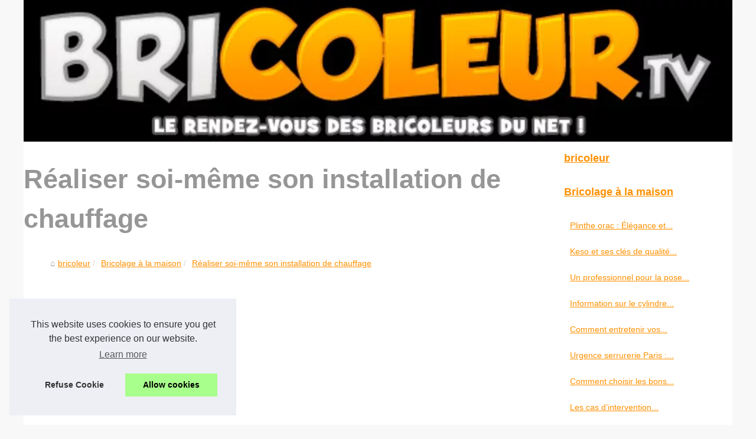

--- FILE ---
content_type: text/html; charset=UTF-8
request_url: https://www.bricoleur.tv/bricolage-a-la-maison/realiser-soi-meme-son-installation-de-chauffage.html
body_size: 16356
content:
<!DOCTYPE html>
<html lang="fr">
<!-- Assign Theme name -->
    <head>
    <meta charset="UTF-8">
    <meta name="viewport" content="width=device-width, initial-scale=1">
    <title>Réaliser soi-même son installation de chauffage</title>
    <link rel="icon" href="/favicon.ico" sizes="any">
    <meta name="description" content="Si vous songez à poser vous-même votre chaudière, cela n’a rien d’insensé. En effet, les travaux ne sont pas si...">
    <link rel="canonical" href="https://www.bricoleur.tv/bricolage-a-la-maison/realiser-soi-meme-son-installation-de-chauffage.html">
    <meta name="generator" content="XOOPS"/>
    <style> <!-- Style css --> html, body, div, span, object, iframe,h1, h2, h3, h4, h5, h6, p, blockquote, pre, a, cite, code, em, img, strong, sub, sup, i, center, ol, ul, li, fieldset, form, label, legend, table, caption, tbody, tfoot, thead, tr, th, td, article, aside, canvas, details, embed, figure, figcaption, footer, header, hgroup, main, menu, nav, output, ruby, section, summary, time, mark, audio, video{margin: 0;padding: 0;border: 0;font-size: 100%;font: inherit;vertical-align: baseline;} body, article, aside, details, figure, footer, header, main, nav, section, time, paginate, blockquote {display: block; box-sizing: border-box;} body {margin:0px;display:flex;flex-direction:column;justify-content:center;line-height: 1; text-align:center;background:rgba(248,248,248,1);font-family: Arial, sans-serif;color: rgba(150,150,150,1);} body:hover{background:rgba(248,248,248,1);} ol, ul {list-style: none;} blockquote, q {quotes: none;} blockquote:before, blockquote:after, q:before, q:after{content: '';content: none;} table {border-collapse: collapse;border-spacing: 0;} header, main, footer {display:block;margin:auto;width:100vw;} header img, header picture {display:block;margin:auto;width:1200px;max-width:100vw;height:auto;} a {color: rgba(255,144,0,1);} a:hover {color: rgba(255,209,0,1);text-decoration:none;} header {order:1;} main {order:2; display: flex;flex-direction:column;flex-wrap:wrap;justify-content:center;align-items: stretch;width:100vw;background:rgba(255,255,255,1);} main:hover {background:rgba(255,255,255,1);} aside {display:block;width:100%;height:auto;margin:10px auto;text-align:center;} main > section {width:95vw;} main > section > h1 {display:block;font-size:1.5em;padding:20px 10px;} main > section > nav > ol {font-size:0.9em;display:flex;flex-direction:column;flex-wrap:wrap;} main > section > nav > ol > li:first-child:before {content:"⌂";margin-right:5px;} main > section > nav > ol > li {display:inline-block;padding:5px;} main > section > nav > ol > li > a:hover {text-decoration:underline;} main > section > article {margin:10px auto;padding:10px;line-height:2em;text-align:justify;background:rgba(255,255,255,0);} main > section > article:hover {background:rgba(255,255,255,0);} main > section > article P {display:block;width:100%;margin:20px 0px;} main > section > article h2 {margin:10px 0px;font-weight:bold;font-size:1.2em;} main > section > article h3 {margin:10px 20px;font-weight:bold;font-size:1em;} main > section > article img {display:block;max-width:90%;margin:auto;} main > section > article a {text-decoration:underline;} main > section > article ul, main > section > article ol { list-style-type: disc; padding-left: 20px;} main > section > article ol {list-style-type: decimal; padding-left: 20px;} main > section > article em, main > section > article i {font-style: italic;} main > section > article strong, main > section > article b {font-weight: bold;} main > section > article u {text-decoration: underline;} main > section > article table {width: 100%;border-collapse: collapse;margin: 20px 0;box-shadow: 0 0 10px rgba(0, 0, 0, 0.1);} main > section > article table th, main > section > article table td {border: 1px solid;padding: 10px;text-align: left;} main > section > article table th {font-weight: bold;text-align: center;} main > section > article table tr:nth-child(even) {filter: brightness(0.97);} main > section > time {margin:5px 10px 10px 10px;font-style:italic;text-align:right;} main > section > paginate > ul {width:100%;font-size:0.9em;line-height:1.3em;display:flex;flex-direction:row;justify-content:space-between;} main > section > paginate > ul > li {max-width:40%;} main > section > paginate > ul > li:first-child a:before {display:block;margin:0 0 5px 0;content:"⇦";} main > section > paginate > ul > li:last-child a:before {display:block;margin:0 0 5px 0;content:"⇨";} main > section > paginate > ul > li > a {display:block;margin:auto;padding:15px;border:1px dashed rgba(255,255,255,0);} main > section > section > article {text-align:justify;margin:20px 10px;padding:20px 0px;line-height:1.8em;border-top:1px solid rgba(102,102,102,0.9);} main > section > section > article:first-child {border:0px;} main > section > section > article > h1 {text-align:left;font-weight:bold;margin-bottom:10px;font-size:1.2em;} main > section > section > article > h1:hover {margin-left:10px;} main > section > section > article > div {display:flex;flex-direction:row;justify-content:space-between;align-items:flex-start;} main > section > section > article > div, main > section > section > article > div > a, main > section > section > article > div > blockquote {display:block;} main > section > section > article > div > a > img {display:block;max-width:100%;margin:auto;height:auto;} main > section > section > article > div > blockquote > a {text-decoration:underline;} main > section > section > article > div > blockquote > a:hover {text-decoration:none;} main > section > section > h2 {font-weight:bold;margin:15px 0px;} main > section > section > ul {margin:30px 0px;} main > section > section > ul > li {display:block;font-size:0.9em;padding:5px 10px;margin:10px 0px;display:flex;flex-direction:row;justify-content:space-between;} main > section > section > ul > li > time {font-style:italic;width:120px;} main > section > section > ul > li > a {text-align:left;width:630px;} main > section > section > ul > li > a:hover {text-decoration:underline;} main > section > section > ul > li > hits {text-align:right;font-style:italic;width:120px;} main > nav {display:flex;flex-direction:column;width:100%;background:rgba(255,255,255,0.3);} main > nav:hover {background:rgba(255,255,255,0.3);} main > nav > div {display:block;margin:10px;} main > nav > div > a > h2 {display:block;margin:auto;font-size:1.1em;margin:0px 5px 0px 5px;padding:10px 0px;font-weight:bold;} main > nav > div > ol {margin-bottom:10px;padding:0px;} main > nav > div > ol > li {display:block;text-align:left;padding:5px;margin:0px 5px;} main > nav > div > ol > li > a {display:block;font-size:0.9em;padding:5px;margin:5px 20px 5px 0px;} footer {order:3;width:95vw;padding:10px 0px;font-size:0.8em;line-height:1.7em;} main > nav > div > ol {background:rgba(255,255,255,0);} main > nav > div > ol:hover {background:rgba(255,255,255,0.3);} body > footer {background:rgba(255,255,255,1);} body > footer:hover {background:rgba(255,255,255,1);} @media(min-width: 1200px){ * {-moz-transition: all .3s ease-out;-o-transition: all .3s ease-out;transition: all .3s ease-out;} header, main, footer {max-width:1200px;} main {display:flex;flex-direction:row;} main > section {width:900px;max-width:90vw;} main > section > h1 {font-size:2.8em;line-height:1.5em;text-align:left;margin:30px 0px;padding:0px;} main > section > nav > ol {flex-direction:row;} main > section > nav > ol > li::after {content:" / ";color:rgba(200,200,200,0.7);} main > section > nav > ol > li:last-child:after {content:"";} main > section > article h2 {font-size:1.4em;} main > section > article h3 {font-size:1.1em;} main > section > section > article > div {position:relative;display:flex;flex-direction:row;flex-wrap: nowrap;align-items: flex-start;} main > section > section > article > div > a > img {margin-top:5px;} main > section > section > article:nth-child(even) > div {flex-direction:row-reverse;} main > section > section > article:nth-child(odd) > div > a {margin-right:20px;} main > section > section > article:nth-child(even) > div > a {margin-left:20px;} main > section > section > article > div > blockquote {min-width:50%;max-width:100%;} main > section > section > article > div > a {min-width:30%;margin:5px;} main > section > section > article > div > a > img {display:block;height:auto;} main > section > paginate > ul > li > a:hover {border:1px solid rgba(102,102,102,0.9);} main > nav {width:300px;max-width:90vw;} main > nav > div > a > h2 {text-align:left;} main > nav > div > ol > li > a:hover {margin:5px 0px 5px 20px;} footer {text-align:left;} footer a:hover {text-decoration:underline;} } </style>
    </head>
    <body>
    <main>
    <!--Horizontal-main -->
    <section>
    
            <h1 class="mb-1 text-white text-uppercase">Réaliser soi-même son installation de chauffage</h1>
            <nav>
            <ol>
                <li><a href="https://www.bricoleur.tv" title="bricoleur">bricoleur</a></li>
                <li><a href="https://www.bricoleur.tv/bricolage-a-la-maison/" title="Bricolage à la maison">Bricolage à la maison</a></li>
                <li><a href="https://www.bricoleur.tv/bricolage-a-la-maison/realiser-soi-meme-son-installation-de-chauffage.html" title="Réaliser soi-même son installation de chauffage">Réaliser soi-même son installation de chauffage</a></li>
            </ol>
            </nav>
            <aside><script async src="//pagead2.googlesyndication.com/pagead/js/adsbygoogle.js"></script> <ins class="adsbygoogle" style="display:block" data-ad-client="ca-pub-1010404604654251" data-ad-slot="4093122104" data-ad-format="auto"></ins> <script>(adsbygoogle = window.adsbygoogle || []).push({});</script></aside>
            <article lang="fr">
                <p style="text-align:justify">Si vous songez à poser vous-même votre chaudière, cela n’a rien d’insensé. En effet, les travaux ne sont pas si compliqués qu’il vous suffira de vos outils de bricolage ordinaire pour les accomplir. De plus, les appareils ainsi que les accessoires sont fournis avec des kits et indications d’installation. En les respectant soigneusement, tous les branchements et les réglages seront garantis.<p style="text-align:justify">Selon votre type de chauffage, il peut y avoir de travaux supplémentaires comme sur les chaudières à gaz. Ces derniers exigent d’autres raccordements pour l’arrivée du combustible ainsi que l’évacuation de la fumée. Tout cela est évidemment à réaliser avec la plus grande délicatesse au risque d’avoir des problèmes.</p><p style="text-align:justify">Il vous est tout à fait possible d’exécuter les travaux sans aucune formation particulière. Une fois les travaux achevés, un certificat de conformité délivré par un expert vous sera utile pour être couvert par une assurance. De même pour la mise en fonctionnement si vous souhaitez avoir un gage pour les matériels. Vous trouverez sur notre site un chauffagiste Ath qui saura vous apporter de tels services.</p><p style="text-align:justify"><img src="https://www.bricoleur.tv/img/installiation-chauffage-pjg.jpg" style="margin-left:50px; margin-right:50px"></p><h2 style="text-align:justify">Faire appel à un expert dans le domaine</h2><p style="text-align:justify">Pour cette option, les avantages sont une installation de qualité, selon les normes et une grande sécurité. Evidemment, cela a un prix. Selon l’ampleur des travaux, vous pourriez découvrir divers devis. Ainsi n’hésitez à en demander avant de procéder.</p><p style="text-align:justify">Un autre avantage à profiter est la garantie pour laquelle vous pourriez jouir d’intervention et de réparation en cas de panne ou de dysfonctionnement. L’assurance prend en charge directement les poses réalisées par des experts agréés.</p><p style="text-align:justify">S’il s’agit d’un chauffagiste RGE ou Reconnu Garant de l’Environnement, vous profiterez d’un crédit d’impôt transition énergétique. Il concernera les travaux de rénovation qui prendra en charge 30% de vos dépenses sur les équipements.</p><p style="text-align:justify"></p></p>
            </article>
            <aside><script async src="//pagead2.googlesyndication.com/pagead/js/adsbygoogle.js"></script> <ins class="adsbygoogle" style="display:block" data-ad-client="ca-pub-1010404604654251" data-ad-slot="2722702907" data-ad-format="auto"></ins> <script>(adsbygoogle = window.adsbygoogle || []).push({});</script></aside>
            <paginate>
                <ul><li><a href="https://www.bricoleur.tv/bricolage-a-la-maison/optez-pour-un-professionnel-quand-il-s-agit-de-l-entretien-de-votre-chaudiere.html" title="Optez pour un professionnel quand il s'agit de l'entretien de votre chaudière">Optez pour un professionnel quand il s'agit de l'entretien de votre chaudière</a></li>
                <li><a href="https://www.bricoleur.tv/bricolage-a-la-maison/faites-plutot-appel-a-un-plombier-de-nivelles-pour-un-depannage-de-plomberie.html" title="Faites plutôt appel à un plombier de Nivelles pour un dépannage de plomberie">Faites plutôt appel à un plombier de Nivelles pour un dépannage de plomberie</a></li></ul>
            </paginate>
            <section>
                <h2>Les articles similaires</h2>
            <ul>
                <li><time datetime="2024-12-10 11:57">10/12/2024</time><a href="https://www.bricoleur.tv/bricolage-a-la-maison/plinthe-orac-elegance-et-robustesse-avec-la-maison-gomez.html" title="Plinthe orac : Élégance et robustesse avec la maison gomez">Plinthe orac : Élégance et robustesse avec la maison gomez</a><Hits>1&nbsp;384 clics</Hits></li>
                <li><time datetime="2024-07-20 10:46">20/7/2024</time><a href="https://www.bricoleur.tv/bricolage-a-la-maison/Keso-et-ses-cles-de-qualite-en-2024.html" title="Keso et ses clés de qualité en 2024">Keso et ses clés de qualité en 2024</a><Hits>2&nbsp;618 clics</Hits></li>
                <li><time datetime="2024-03-12 01:09">12/3/2024</time><a href="https://www.bricoleur.tv/bricolage-a-la-maison/Un-professionnel-pour-la-pose-de-vos-fenetres.html" title="Un professionnel pour la pose de vos fenêtres">Un professionnel pour la pose de vos fenêtres</a><Hits>1&nbsp;570 clics</Hits></li>
                <li><time datetime="2024-03-11 01:10">11/3/2024</time><a href="https://www.bricoleur.tv/bricolage-a-la-maison/assa-abloy-vachette.html" title="Information sur le cylindre Assa Abloy Vachette">Information sur le cylindre Assa Abloy Vachette</a><Hits>2&nbsp;151 clics</Hits></li>
                <li><time datetime="2023-06-19 02:12">19/6/2023</time><a href="https://www.bricoleur.tv/bricolage-a-la-maison/Comment-entretenir-vos-fenetres-PVC-a-Pau-pour-les-garder-en-parfait-etat.html" title="Comment entretenir vos fenêtres PVC à Pau pour les garder en parfait état ?">Comment entretenir vos fenêtres PVC à Pau pour les garder en parfait état ?</a><Hits>2&nbsp;352 clics</Hits></li>
                <li><time datetime="2023-03-15 09:31">15/3/2023</time><a href="https://www.bricoleur.tv/bricolage-a-la-maison/Urgence-serrurerie-Paris-astuces-pour-reagir-soi-meme.html" title="Urgence serrurerie Paris : astuces pour réagir soi-même">Urgence serrurerie Paris : astuces pour réagir soi-même</a><Hits>2&nbsp;139 clics</Hits></li>
                <li><time datetime="2022-12-07 07:36">07/12/2022</time><a href="https://www.bricoleur.tv/bricolage-a-la-maison/Comment-choisir-les-bons-poissons-pour-votre-bassin-de-jardin.html" title="Comment choisir les bons poissons pour votre bassin de jardin?">Comment choisir les bons poissons pour votre bassin de jardin?</a><Hits>3&nbsp;086 clics</Hits></li>
                <li><time datetime="2022-11-01 07:00">01/11/2022</time><a href="https://www.bricoleur.tv/bricolage-a-la-maison/Les-cas-d-intervention-d-urgence-du-serrurier-2.html" title="Les cas d’intervention d’urgence du serrurier 2">Les cas d’intervention d’urgence du serrurier 2</a><Hits>2&nbsp;923 clics</Hits></li>
                <li><time datetime="2022-10-25 07:45">25/10/2022</time><a href="https://www.bricoleur.tv/bricolage-a-la-maison/Bien-choisir-ses-raccords-de-plomberie-a-Wissous.html" title="Bien choisir ses raccords de plomberie à Wissous">Bien choisir ses raccords de plomberie à Wissous</a><Hits>2&nbsp;522 clics</Hits></li>
                <li><time datetime="2022-10-24 08:00">24/10/2022</time><a href="https://www.bricoleur.tv/bricolage-a-la-maison/Preparation-de-l-installation-d-une-chaudiere-Chappee-dans-les-meilleures-conditions.html" title="Préparation de l'installation d’une chaudière Chappee dans les meilleures conditions">Préparation de l'installation d’une chaudière Chappee dans les meilleures conditions</a><Hits>2&nbsp;830 clics</Hits></li>
            </ul>
            </section>
    </section>
    <nav class="horizontalMenu clearfix d-md-flex">
            <div>
            <a href="https://www.bricoleur.tv" title="bricoleur">
            <h2>bricoleur</h2>
            </a>
            </div>
            
            <div>
            <a href="https://www.bricoleur.tv/bricolage-a-la-maison/" title="Bricolage à la maison">
            <h2>Bricolage à la maison</h2>
            </a>
            <ol class="horizontalMenu-list">
            <li class="sub-menu"><a href="https://www.bricoleur.tv/bricolage-a-la-maison/plinthe-orac-elegance-et-robustesse-avec-la-maison-gomez.html" title="Plinthe orac : Élégance et robustesse avec la maison gomez">Plinthe orac : Élégance et...</a></li>
            <li class="sub-menu"><a href="https://www.bricoleur.tv/bricolage-a-la-maison/Keso-et-ses-cles-de-qualite-en-2024.html" title="Keso et ses clés de qualité en 2024">Keso et ses clés de qualité...</a></li>
            <li class="sub-menu"><a href="https://www.bricoleur.tv/bricolage-a-la-maison/Un-professionnel-pour-la-pose-de-vos-fenetres.html" title="Un professionnel pour la pose de vos fenêtres">Un professionnel pour la pose...</a></li>
            <li class="sub-menu"><a href="https://www.bricoleur.tv/bricolage-a-la-maison/assa-abloy-vachette.html" title="Information sur le cylindre Assa Abloy Vachette">Information sur le cylindre...</a></li>
            <li class="sub-menu"><a href="https://www.bricoleur.tv/bricolage-a-la-maison/Comment-entretenir-vos-fenetres-PVC-a-Pau-pour-les-garder-en-parfait-etat.html" title="Comment entretenir vos fenêtres PVC à Pau pour les garder en parfait état ?">Comment entretenir vos...</a></li>
            <li class="sub-menu"><a href="https://www.bricoleur.tv/bricolage-a-la-maison/Urgence-serrurerie-Paris-astuces-pour-reagir-soi-meme.html" title="Urgence serrurerie Paris : astuces pour réagir soi-même">Urgence serrurerie Paris :...</a></li>
            <li class="sub-menu"><a href="https://www.bricoleur.tv/bricolage-a-la-maison/Comment-choisir-les-bons-poissons-pour-votre-bassin-de-jardin.html" title="Comment choisir les bons poissons pour votre bassin de jardin?">Comment choisir les bons...</a></li>
            <li class="sub-menu"><a href="https://www.bricoleur.tv/bricolage-a-la-maison/Les-cas-d-intervention-d-urgence-du-serrurier-2.html" title="Les cas d’intervention d’urgence du serrurier 2">Les cas d’intervention...</a></li>
            <li class="sub-menu"><a href="https://www.bricoleur.tv/bricolage-a-la-maison/Bien-choisir-ses-raccords-de-plomberie-a-Wissous.html" title="Bien choisir ses raccords de plomberie à Wissous">Bien choisir ses raccords de...</a></li>
            <li class="sub-menu"><a href="https://www.bricoleur.tv/bricolage-a-la-maison/Preparation-de-l-installation-d-une-chaudiere-Chappee-dans-les-meilleures-conditions.html" title="Préparation de l'installation d’une chaudière Chappee dans les meilleures conditions">Préparation de...</a></li>
            </ol>
            
            <a href="https://www.bricoleur.tv/appareil-domestique/" title="Appareil domestique">
            <h2>Appareil domestique</h2>
            </a>
            <ol class="horizontalMenu-list">
            <li class="sub-menu"><a href="https://www.bricoleur.tv/appareil-domestique/Qu-est-ce-qu-un-devis-de-renovation-de-batiment.html" title="Qu'est-ce qu'un devis de rénovation de bâtiment ?">Qu'est-ce qu'un devis de...</a></li>
            <li class="sub-menu"><a href="https://www.bricoleur.tv/appareil-domestique/conseils-pratiques-pour-bien-choisir-son-chauffage.html" title="Conseils pratiques pour bien choisir son chauffage">Conseils pratiques pour bien...</a></li>
            <li class="sub-menu"><a href="https://www.bricoleur.tv/appareil-domestique/bien-choisir-son-electromenager.html" title="Bien choisir son électroménager">Bien choisir son...</a></li>
            <li class="sub-menu"><a href="https://www.bricoleur.tv/appareil-domestique/dossier-special-sur-l-installation-d-une-parabole-satellite.html" title="Dossier spécial sur l'installation d'une parabole satéllite">Dossier spécial sur...</a></li>
            <li class="sub-menu"><a href="https://www.bricoleur.tv/appareil-domestique/alarme.html" title="Quel type d’alarme installer dans sa maison ?">Quel type d’alarme...</a></li>
            <li class="sub-menu"><a href="https://www.bricoleur.tv/appareil-domestique/pas-besoins-d-etre-bricoleur-pour-changer-un-cordon-chauffant.html" title="Pas besoins d'être bricoleur pour changer un cordon chauffant">Pas besoins d'être bricoleur...</a></li>
            <li class="sub-menu"><a href="https://www.bricoleur.tv/appareil-domestique/fonctionnement-alarme.html" title="Principes de fonctionnement d’une alarme sans fil">Principes de fonctionnement...</a></li>
            <li class="sub-menu"><a href="https://www.bricoleur.tv/appareil-domestique/un-appreil-discret-pour-filmer-en-toute-securite.html" title="Un appreil discret pour filmer en toute sécurité">Un appreil discret pour...</a></li>
            <li class="sub-menu"><a href="https://www.bricoleur.tv/appareil-domestique/plastifier-vos-photos-et-documents-pour-les-preserver-du-temps.html" title="Plastifier vos photos et documents pour les préserver du temps">Plastifier vos photos et...</a></li>
            <li class="sub-menu"><a href="https://www.bricoleur.tv/appareil-domestique/le-site-des-conseils-et-astuces-pour-les-bricoleurs.html" title="Le site des conseils et astuces pour les bricoleurs">Le site des conseils et...</a></li>
            </ol>
            
            <a href="https://www.bricoleur.tv/electricite/" title="Electricité">
            <h2>Electricité</h2>
            </a>
            <ol class="horizontalMenu-list">
            <li class="sub-menu"><a href="https://www.bricoleur.tv/electricite/digitalisation-des-consignations-fiabilite-et-securite-accrues.html" title="Digitalisation des consignations : fiabilité et sécurité accrues">Digitalisation des...</a></li>
            <li class="sub-menu"><a href="https://www.bricoleur.tv/electricite/les-erreurs-courantes-a-eviter-lors-de-l-utilisation-de-joints-toriques.html" title="Les erreurs courantes à éviter lors de l'utilisation de joints toriques">Les erreurs courantes à...</a></li>
            <li class="sub-menu"><a href="https://www.bricoleur.tv/electricite/comment-installer-une-alarme-maison.html" title="Comment installer une alarme maison ?">Comment installer une alarme...</a></li>
            <li class="sub-menu"><a href="https://www.bricoleur.tv/electricite/faire-les-installations-electriques-dans-son-garage.html" title="Faire les installations électriques dans son garage">Faire les installations...</a></li>
            <li class="sub-menu"><a href="https://www.bricoleur.tv/electricite/le-leader-de-l-electricite-c-estt-evm-toulon.html" title="Le leader de l'électricité c'estt Evm Toulon">Le leader de l'électricité...</a></li>
            <li class="sub-menu"><a href="https://www.bricoleur.tv/electricite/demande-de-devis-pour-installer-une-climatisation.html" title="Demande de devis pour installer une climatisation">Demande de devis pour...</a></li>
            <li class="sub-menu"><a href="https://www.bricoleur.tv/electricite/comment-installer-des-prises-electriques.html" title="Comment installer des prises électriques ?">Comment installer des prises...</a></li>
            <li class="sub-menu"><a href="https://www.bricoleur.tv/electricite/chaudiere-a-condensation-et-panneaux-solaires.html" title="Chaudière à condensation et panneaux solaires">Chaudière à condensation et...</a></li>
            <li class="sub-menu"><a href="https://www.bricoleur.tv/electricite/comment-bien-choisir-sa-rallonge-electrique.html" title="Comment bien choisir sa rallonge électrique">Comment bien choisir sa...</a></li>
            </ol>
            
            <a href="https://www.bricoleur.tv/exterieur/" title="Extérieur">
            <h2>Extérieur</h2>
            </a>
            <ol class="horizontalMenu-list">
            <li class="sub-menu"><a href="https://www.bricoleur.tv/exterieur/Choisir-le-panneau-sandwich-pour-construire-son-garage-bois.html" title="Choisir le panneau sandwich pour construire son garage bois">Choisir le panneau sandwich...</a></li>
            <li class="sub-menu"><a href="https://www.bricoleur.tv/exterieur/modules-prefabriques-incontournables.html" title="Les modules préfabriqués deviennent des incontournables ?">Les modules préfabriqués...</a></li>
            <li class="sub-menu"><a href="https://www.bricoleur.tv/exterieur/Pourquoi-utiliser-un-systeme-Bell-dans-un-systeme-aquaponique.html" title="Pourquoi utiliser un système Bell dans un système aquaponique ?">Pourquoi utiliser un système...</a></li>
            <li class="sub-menu"><a href="https://www.bricoleur.tv/exterieur/les-solutions-pour-se-cree-un-peu-plus-d-espace-en-cas-de-besoin.html" title="Les solutions pour se crée un peu plus d'espace en cas de besoin">Les solutions pour se crée...</a></li>
            <li class="sub-menu"><a href="https://www.bricoleur.tv/exterieur/piscine-en-coque-polyester-est-ce-vraiment-le-bon-choix.html" title="Piscine en coque polyester : est-ce vraiment le bon choix ?">Piscine en coque polyester :...</a></li>
            <li class="sub-menu"><a href="https://www.bricoleur.tv/exterieur/une-bache-de-piscine-pour-l-ete.html" title="Une bâche de piscine pour l’été">Une bâche de piscine pour...</a></li>
            <li class="sub-menu"><a href="https://www.bricoleur.tv/exterieur/une-entreprise-se-specialise-dans-le-nettoyage-de-verriere.html" title="Une entreprise se spécialise dans le nettoyage de verrière">Une entreprise se spécialise...</a></li>
            <li class="sub-menu"><a href="https://www.bricoleur.tv/exterieur/ne-sous-estimez-pas-la-motivation-des-cambrioleurs-sur-levallois.html" title="Ne sous estimez pas la motivation des cambrioleurs sur Levallois">Ne sous estimez pas la...</a></li>
            <li class="sub-menu"><a href="https://www.bricoleur.tv/exterieur/organiser-son-demenagement.html" title="Organiser son déménagement">Organiser son déménagement</a></li>
            <li class="sub-menu"><a href="https://www.bricoleur.tv/exterieur/nous-vous-conseillons-de-changer-vos-serrures-avec-scr-du-devoir-sur-boulogne.html" title="Nous vous conseillons de changer vos serrures avec SCR du Devoir sur Boulogne">Nous vous conseillons de...</a></li>
            </ol>
            
            <a href="https://www.bricoleur.tv/le-blog-maison/" title="Le blog maison">
            <h2>Le blog maison</h2>
            </a>
            <ol class="horizontalMenu-list">
            <li class="sub-menu"><a href="https://www.bricoleur.tv/le-blog-maison/bordeaux-livraison-de-carrelage-a-domicile-par-caro-centre.html" title="Bordeaux : Livraison de Carrelage à Domicile par Caro Centre">Bordeaux : Livraison de...</a></li>
            <li class="sub-menu"><a href="https://www.bricoleur.tv/le-blog-maison/L-importance-de-la-transparence-dans-les-devis-des-services-de-chauffage.html" title="L'importance de la transparence dans les devis des services de chauffage">L'importance de la...</a></li>
            <li class="sub-menu"><a href="https://www.bricoleur.tv/le-blog-maison/creer-affiche-decoration-interieur.html" title="Créez votre propre affiche décorative pour l'intérieur!">Créez votre propre affiche...</a></li>
            <li class="sub-menu"><a href="https://www.bricoleur.tv/le-blog-maison/Chape-anhydrite-avantages-inconvenients-et-prix-indicatifs.html" title="Chape anhydrite : avantages, inconvénients et prix indicatifs">Chape anhydrite : avantages,...</a></li>
            <li class="sub-menu"><a href="https://www.bricoleur.tv/le-blog-maison/Tout-savoir-sur-l-agencement-de-boutique-a-Paris.html" title="Tout savoir sur l'agencement de boutique à Paris">Tout savoir sur l'agencement...</a></li>
            <li class="sub-menu"><a href="https://www.bricoleur.tv/le-blog-maison/stickers-sur-mesure.html" title="Où pouvez-vous utiliser les stickers sur mesure?">Où pouvez-vous utiliser les...</a></li>
            <li class="sub-menu"><a href="https://www.bricoleur.tv/le-blog-maison/Les-etapes-d-un-chantier-professionnel.html" title="Les étapes d'un chantier professionnel">Les étapes d'un chantier...</a></li>
            <li class="sub-menu"><a href="https://www.bricoleur.tv/le-blog-maison/Une-intervention-rapide-pour-votre-probleme-de-serrure-sur-Anderlecht.html" title="Une intervention rapide pour votre problème de serrure sur Anderlecht">Une intervention rapide pour...</a></li>
            <li class="sub-menu"><a href="https://www.bricoleur.tv/le-blog-maison/Prenez-en-consideration-les-details-essentiels-pour-choisir-son-abri-piscine.html" title="Prenez en considération les détails essentiels pour choisir son abri piscine">Prenez en considération les...</a></li>
            <li class="sub-menu"><a href="https://www.bricoleur.tv/le-blog-maison/Sos-Travaux-entreprise-francaise-de-renovation-peut-vous-aider-a-transformer-votre-appartement-ou-votre-maison.html" title="Sos Travaux, entreprise française de rénovation, peut vous aider à transformer votre appartement ou votre maison">Sos Travaux, entreprise...</a></li>
            </ol>
            
            <a href="https://www.bricoleur.tv/outillage/" title="Outillage">
            <h2>Outillage</h2>
            </a>
            <ol class="horizontalMenu-list">
            <li class="sub-menu"><a href="https://www.bricoleur.tv/outillage/la-boutique-en-ligne-pour-les-professionnels-du-manutention.html" title="La boutique en ligne pour les professionnels du manutention">La boutique en ligne pour les...</a></li>
            <li class="sub-menu"><a href="https://www.bricoleur.tv/outillage/prestation-de-ramonage-pour-le-bon-entretien-de-votre-cheminee.html" title="Prestation de ramonage pour le bon entretien de votre cheminée">Prestation de ramonage pour...</a></li>
            <li class="sub-menu"><a href="https://www.bricoleur.tv/outillage/la-reponse-standard-aux-besoins-de-manipulation-de-charges-lisses-et-etanches.html" title="La réponse standard aux besoins de manipulation de charges lisses et étanches">La réponse standard aux...</a></li>
            <li class="sub-menu"><a href="https://www.bricoleur.tv/outillage/on-vous-propose-plusieurs-types-de-palette-plastique.html" title="On vous propose plusieurs types de palette plastique">On vous propose plusieurs...</a></li>
            <li class="sub-menu"><a href="https://www.bricoleur.tv/outillage/un-terminal-code-barre-pour-votre-magasin.html" title="Un terminal code barre pour votre magasin">Un terminal code barre pour...</a></li>
            <li class="sub-menu"><a href="https://www.bricoleur.tv/outillage/differentes-raisons-de-se-serviir-d-un-bac-de-retention.html" title="Différentes raisons de se servir d'un bac de rétention">Différentes raisons de se...</a></li>
            <li class="sub-menu"><a href="https://www.bricoleur.tv/outillage/le-prototypage-est-aussi-possible-en-3d.html" title="Le prototypage est aussi possible en 3D">Le prototypage est aussi...</a></li>
            <li class="sub-menu"><a href="https://www.bricoleur.tv/outillage/quel-outillage-avoir-pour-faire-de-la-menuiserie.html" title="Quel outillage avoir pour faire de la menuiserie ?">Quel outillage avoir pour...</a></li>
            <li class="sub-menu"><a href="https://www.bricoleur.tv/outillage/mine-de-fer.html" title="Conseils et outillage de base pour travailler le fer">Conseils et outillage de base...</a></li>
            <li class="sub-menu"><a href="https://www.bricoleur.tv/outillage/quelle-est-l-utilite-d-une-cuve-de-stockage.html" title="Quelle est l'utilité d'une cuve de stockage">Quelle est l'utilité d'une...</a></li>
            </ol>
            </div>
            
            <aside>
            <script async src="//pagead2.googlesyndication.com/pagead/js/adsbygoogle.js"></script> <ins class="adsbygoogle" style="display:block" data-ad-client="ca-pub-1010404604654251" data-ad-slot="7292503309" data-ad-format="auto"></ins> <script>(adsbygoogle = window.adsbygoogle || []).push({});</script>
            </aside>
            </nav>
    <!--/Horizontal-main -->
    </main>
    <!--Header-->
    <header class="header-search header-logosec p-2">
        <a href="/" title="bricoleur">
            <picture>
                <source srcset="/header.webp?v=1676907652" type="image/webp" >
                <img src="/header.jpg" alt="bricoleur" title="bricoleur" width="1024" height="205" loading="lazy" />
            </picture>
        </a>
    </header>
    <!--/Header-->
    <footer class="footer">
        <!--Footer Section-->
        © 2026 <a href="https://www.bricoleur.tv" title="bricoleur.tv">Bricoleur.tv</a>
        | <a href="" title="Plan du site - bricoleur.tv">Plan du site</a>
        | <a href="https://www.bricoleur.tv/CookiesPolicy" title="Cookies Policy" rel="nofollow">Cookies Policy</a>
        <!--Footer Section-->
    </footer>
    <script defer src="https://code.jquery.com/jquery-3.6.1.slim.min.js" integrity="sha256-w8CvhFs7iHNVUtnSP0YKEg00p9Ih13rlL9zGqvLdePA=" crossorigin="anonymous"></script><noscript>Activate Javascript</noscript>
    <style>.cc-window{opacity:1;-webkit-transition:opacity 1s ease;transition:opacity 1s ease}.cc-window.cc-invisible{opacity:0}.cc-animate.cc-revoke{-webkit-transition:transform 1s ease;-webkit-transition:-webkit-transform 1s ease;transition:-webkit-transform 1s ease;transition:transform 1s ease;transition:transform 1s ease,-webkit-transform 1s ease}.cc-animate.cc-revoke.cc-top{-webkit-transform:translateY(-2em);transform:translateY(-2em)}.cc-animate.cc-revoke.cc-bottom{-webkit-transform:translateY(2em);transform:translateY(2em)}.cc-animate.cc-revoke.cc-active.cc-top{-webkit-transform:translateY(0);transform:translateY(0)}.cc-animate.cc-revoke.cc-active.cc-bottom{-webkit-transform:translateY(0);transform:translateY(0)}.cc-revoke:hover{-webkit-transform:translateY(0);transform:translateY(0)}.cc-grower{max-height:0;overflow:hidden;-webkit-transition:max-height 1s;transition:max-height 1s}
.cc-revoke,.cc-window{position:fixed;overflow:hidden;-webkit-box-sizing:border-box;box-sizing:border-box;font-family:Helvetica,Calibri,Arial,sans-serif;font-size:16px;line-height:1.5em;display:-webkit-box;display:-ms-flexbox;display:flex;-ms-flex-wrap:nowrap;flex-wrap:nowrap;z-index:9999}.cc-window.cc-static{position:static}.cc-window.cc-floating{padding:2em;max-width:24em;-webkit-box-orient:vertical;-webkit-box-direction:normal;-ms-flex-direction:column;flex-direction:column}.cc-window.cc-banner{padding:1em 1.8em;width:100%;-webkit-box-orient:horizontal;-webkit-box-direction:normal;-ms-flex-direction:row;flex-direction:row}.cc-revoke{padding:.5em}.cc-revoke:hover{text-decoration:underline}.cc-header{font-size:18px;font-weight:700}.cc-btn,.cc-close,.cc-link,.cc-revoke{cursor:pointer}.cc-link{opacity:.8;display:inline-block;padding:.2em;text-decoration:underline}.cc-link:hover{opacity:1}.cc-link:active,.cc-link:visited{color:initial}.cc-btn{display:block;padding:.4em .8em;font-size:.9em;font-weight:700;border-width:2px;border-style:solid;text-align:center;white-space:nowrap}.cc-highlight .cc-btn:first-child{background-color:transparent;border-color:transparent}.cc-highlight .cc-btn:first-child:focus,.cc-highlight .cc-btn:first-child:hover{background-color:transparent;text-decoration:underline}.cc-close{display:block;position:absolute;top:.5em;right:.5em;font-size:1.6em;opacity:.9;line-height:.75}.cc-close:focus,.cc-close:hover{opacity:1}
.cc-revoke.cc-top{top:0;left:3em;border-bottom-left-radius:.5em;border-bottom-right-radius:.5em}.cc-revoke.cc-bottom{bottom:0;left:3em;border-top-left-radius:.5em;border-top-right-radius:.5em}.cc-revoke.cc-left{left:3em;right:unset}.cc-revoke.cc-right{right:3em;left:unset}.cc-top{top:1em}.cc-left{left:1em}.cc-right{right:1em}.cc-bottom{bottom:1em}.cc-floating>.cc-link{margin-bottom:1em}.cc-floating .cc-message{display:block;margin-bottom:1em}.cc-window.cc-floating .cc-compliance{-webkit-box-flex:1;-ms-flex:1 0 auto;flex:1 0 auto}.cc-window.cc-banner{-webkit-box-align:center;-ms-flex-align:center;align-items:center}.cc-banner.cc-top{left:0;right:0;top:0}.cc-banner.cc-bottom{left:0;right:0;bottom:0}.cc-banner .cc-message{display:block;-webkit-box-flex:1;-ms-flex:1 1 auto;flex:1 1 auto;max-width:100%;margin-right:1em}.cc-compliance{display:-webkit-box;display:-ms-flexbox;display:flex;-webkit-box-align:center;-ms-flex-align:center;align-items:center;-ms-flex-line-pack:justify;align-content:space-between}.cc-floating .cc-compliance>.cc-btn{-webkit-box-flex:1;-ms-flex:1;flex:1}.cc-btn+.cc-btn{margin-left:.5em}
@media print{.cc-revoke,.cc-window{display:none}}@media screen and (max-width:900px){.cc-btn{white-space:normal}}@media screen and (max-width:414px) and (orientation:portrait),screen and (max-width:736px) and (orientation:landscape){.cc-window.cc-top{top:0}.cc-window.cc-bottom{bottom:0}.cc-window.cc-banner,.cc-window.cc-floating,.cc-window.cc-left,.cc-window.cc-right{left:0;right:0}.cc-window.cc-banner{-webkit-box-orient:vertical;-webkit-box-direction:normal;-ms-flex-direction:column;flex-direction:column}.cc-window.cc-banner .cc-compliance{-webkit-box-flex:1;-ms-flex:1 1 auto;flex:1 1 auto}.cc-window.cc-floating{max-width:none}.cc-window .cc-message{margin-bottom:1em}.cc-window.cc-banner{-webkit-box-align:unset;-ms-flex-align:unset;align-items:unset}.cc-window.cc-banner .cc-message{margin-right:0}}
.cc-floating.cc-theme-classic{padding:1.2em;border-radius:5px}.cc-floating.cc-type-info.cc-theme-classic .cc-compliance{text-align:center;display:inline;-webkit-box-flex:0;-ms-flex:none;flex:none}.cc-theme-classic .cc-btn{border-radius:5px}.cc-theme-classic .cc-btn:last-child{min-width:140px}.cc-floating.cc-type-info.cc-theme-classic .cc-btn{display:inline-block}
.cc-theme-edgeless.cc-window{padding:0}.cc-floating.cc-theme-edgeless .cc-message{margin:2em;margin-bottom:1.5em}.cc-banner.cc-theme-edgeless .cc-btn{margin:0;padding:.8em 1.8em;height:100%}.cc-banner.cc-theme-edgeless .cc-message{margin-left:1em}.cc-floating.cc-theme-edgeless .cc-btn+.cc-btn{margin-left:0}</style>
<script>!function(e){if(!e.hasInitialised){var t={escapeRegExp:function(e){return e.replace(/[\-\[\]\/\{\}\(\)\*\+\?\.\\\^\$\|]/g,"\\$&")},hasClass:function(e,t){var i=" ";return 1===e.nodeType&&(i+e.className+i).replace(/[\n\t]/g,i).indexOf(i+t+i)>=0},addClass:function(e,t){e.className+=" "+t},removeClass:function(e,t){var i=new RegExp("\\b"+this.escapeRegExp(t)+"\\b");e.className=e.className.replace(i,"")},interpolateString:function(e,t){return e.replace(/{{([a-z][a-z0-9\-_]*)}}/gi,function(e){return t(arguments[1])||""})},getCookie:function(e){var t=("; "+document.cookie).split("; "+e+"=");return t.length<2?void 0:t.pop().split(";").shift()},setCookie:function(e,t,i,n,o,s){var r=new Date;r.setHours(r.getHours()+24*(i||365));var a=[e+"="+t,"expires="+r.toUTCString(),"path="+(o||"/")];n&&a.push("domain="+n),s&&a.push("secure"),document.cookie=a.join(";")},deepExtend:function(e,t){for(var i in t)t.hasOwnProperty(i)&&(i in e&&this.isPlainObject(e[i])&&this.isPlainObject(t[i])?this.deepExtend(e[i],t[i]):e[i]=t[i]);return e},throttle:function(e,t){var i=!1;return function(){i||(e.apply(this,arguments),i=!0,setTimeout(function(){i=!1},t))}},hash:function(e){var t,i,n=0;if(0===e.length)return n;for(t=0,i=e.length;t<i;++t)n=(n<<5)-n+e.charCodeAt(t),n|=0;return n},normaliseHex:function(e){return"#"==e[0]&&(e=e.substr(1)),3==e.length&&(e=e[0]+e[0]+e[1]+e[1]+e[2]+e[2]),e},getContrast:function(e){return e=this.normaliseHex(e),(299*parseInt(e.substr(0,2),16)+587*parseInt(e.substr(2,2),16)+114*parseInt(e.substr(4,2),16))/1e3>=128?"#000":"#fff"},getLuminance:function(e){var t=parseInt(this.normaliseHex(e),16),i=38+(t>>16),n=38+(t>>8&255),o=38+(255&t);return"#"+(16777216+65536*(i<255?i<1?0:i:255)+256*(n<255?n<1?0:n:255)+(o<255?o<1?0:o:255)).toString(16).slice(1)},isMobile:function(){return/Android|webOS|iPhone|iPad|iPod|BlackBerry|IEMobile|Opera Mini/i.test(navigator.userAgent)},isPlainObject:function(e){return"object"==typeof e&&null!==e&&e.constructor==Object},traverseDOMPath:function(e,i){return e&&e.parentNode?t.hasClass(e,i)?e:this.traverseDOMPath(e.parentNode,i):null}};e.status={deny:"deny",allow:"allow",dismiss:"dismiss"},e.transitionEnd=function(){var e=document.createElement("div"),t={t:"transitionend",OT:"oTransitionEnd",msT:"MSTransitionEnd",MozT:"transitionend",WebkitT:"webkitTransitionEnd"};for(var i in t)if(t.hasOwnProperty(i)&&void 0!==e.style[i+"ransition"])return t[i];return""}(),e.hasTransition=!!e.transitionEnd;var i=Object.keys(e.status).map(t.escapeRegExp);e.customStyles={},e.Popup=function(){var n={enabled:!0,container:null,cookie:{name:"cookieconsent_status",path:"/",domain:"",expiryDays:365,secure:!1},onPopupOpen:function(){},onPopupClose:function(){},onInitialise:function(e){},onStatusChange:function(e,t){},onRevokeChoice:function(){},onNoCookieLaw:function(e,t){},content:{header:"Cookies used on the website!",message:"This website uses cookies to ensure you get the best experience on our website.",dismiss:"Got it!",allow:"Allow cookies",deny:"Decline",link:"Learn more",href:"https://www.cookiesandyou.com",close:"&#x274c;",target:"_blank",policy:"Cookie Policy"},elements:{header:'<span class="cc-header">{{header}}</span>&nbsp;',message:'<span id="cookieconsent:desc" class="cc-message">{{message}}</span>',messagelink:'<span id="cookieconsent:desc" class="cc-message">{{message}} <a aria-label="learn more about cookies" role=button tabindex="0" class="cc-link" href="{{href}}" rel="noopener noreferrer nofollow" target="{{target}}">{{link}}</a></span>',dismiss:'<a aria-label="dismiss cookie message" role=button tabindex="0" class="cc-btn cc-dismiss">{{dismiss}}</a>',allow:'<a aria-label="allow cookies" role=button tabindex="0"  class="cc-btn cc-allow">{{allow}}</a>',deny:'<a aria-label="deny cookies" role=button tabindex="0" class="cc-btn cc-deny">{{deny}}</a>',link:'<a aria-label="learn more about cookies" role=button tabindex="0" class="cc-link" href="{{href}}" rel="noopener noreferrer nofollow" target="{{target}}">{{link}}</a>',close:'<span aria-label="dismiss cookie message" role=button tabindex="0" class="cc-close">{{close}}</span>'},window:'<div role="dialog" aria-live="polite" aria-label="cookieconsent" aria-describedby="cookieconsent:desc" class="cc-window {{classes}}">\x3c!--googleoff: all--\x3e{{children}}\x3c!--googleon: all--\x3e</div>',revokeBtn:'<div class="cc-revoke {{classes}}">{{policy}}</div>',compliance:{info:'<div class="cc-compliance">{{dismiss}}</div>',"opt-in":'<div class="cc-compliance cc-highlight">{{deny}}{{allow}}</div>',"opt-out":'<div class="cc-compliance cc-highlight">{{deny}}{{allow}}</div>'},type:"info",layouts:{basic:"{{messagelink}}{{compliance}}","basic-close":"{{messagelink}}{{compliance}}{{close}}","basic-header":"{{header}}{{message}}{{link}}{{compliance}}"},layout:"basic",position:"bottom",theme:"block",static:!1,palette:null,revokable:!1,animateRevokable:!0,showLink:!0,dismissOnScroll:!1,dismissOnTimeout:!1,dismissOnWindowClick:!1,ignoreClicksFrom:["cc-revoke","cc-btn"],autoOpen:!0,autoAttach:!0,whitelistPage:[],blacklistPage:[],overrideHTML:null};function o(){this.initialise.apply(this,arguments)}function s(e){this.openingTimeout=null,t.removeClass(e,"cc-invisible")}function r(t){t.style.display="none",t.removeEventListener(e.transitionEnd,this.afterTransition),this.afterTransition=null}function a(){var e=this.options.position.split("-"),t=[];return e.forEach(function(e){t.push("cc-"+e)}),t}function c(n){var o=this.options,s=document.createElement("div"),r=o.container&&1===o.container.nodeType?o.container:document.body;s.innerHTML=n;var a=s.children[0];return a.style.display="none",t.hasClass(a,"cc-window")&&e.hasTransition&&t.addClass(a,"cc-invisible"),this.onButtonClick=function(n){var o=t.traverseDOMPath(n.target,"cc-btn")||n.target;if(t.hasClass(o,"cc-btn")){var s=o.className.match(new RegExp("\\bcc-("+i.join("|")+")\\b")),r=s&&s[1]||!1;r&&(this.setStatus(r),this.close(!0))}t.hasClass(o,"cc-close")&&(this.setStatus(e.status.dismiss),this.close(!0));t.hasClass(o,"cc-revoke")&&this.revokeChoice()}.bind(this),a.addEventListener("click",this.onButtonClick),o.autoAttach&&(r.firstChild?r.insertBefore(a,r.firstChild):r.appendChild(a)),a}function l(e){return"000000"==(e=t.normaliseHex(e))?"#222":t.getLuminance(e)}function u(e,t){for(var i=0,n=e.length;i<n;++i){var o=e[i];if(o instanceof RegExp&&o.test(t)||"string"==typeof o&&o.length&&o===t)return!0}return!1}return o.prototype.initialise=function(i){this.options&&this.destroy(),t.deepExtend(this.options={},n),t.isPlainObject(i)&&t.deepExtend(this.options,i),function(){var t=this.options.onInitialise.bind(this);if(!window.navigator.cookieEnabled)return t(e.status.deny),!0;if(window.CookiesOK||window.navigator.CookiesOK)return t(e.status.allow),!0;var i=Object.keys(e.status),n=this.getStatus(),o=i.indexOf(n)>=0;o&&t(n);return o}.call(this)&&(this.options.enabled=!1),u(this.options.blacklistPage,location.pathname)&&(this.options.enabled=!1),u(this.options.whitelistPage,location.pathname)&&(this.options.enabled=!0);var o=this.options.window.replace("{{classes}}",function(){var i=this.options,n="top"==i.position||"bottom"==i.position?"banner":"floating";t.isMobile()&&(n="floating");var o=["cc-"+n,"cc-type-"+i.type,"cc-theme-"+i.theme];i.static&&o.push("cc-static");o.push.apply(o,a.call(this));(function(i){var n=t.hash(JSON.stringify(i)),o="cc-color-override-"+n,s=t.isPlainObject(i);this.customStyleSelector=s?o:null,s&&function(i,n,o){if(e.customStyles[i])return void++e.customStyles[i].references;var s={},r=n.popup,a=n.button,c=n.highlight;r&&(r.text=r.text?r.text:t.getContrast(r.background),r.link=r.link?r.link:r.text,s[o+".cc-window"]=["color: "+r.text,"background-color: "+r.background],s[o+".cc-revoke"]=["color: "+r.text,"background-color: "+r.background],s[o+" .cc-link,"+o+" .cc-link:active,"+o+" .cc-link:visited"]=["color: "+r.link],a&&(a.text=a.text?a.text:t.getContrast(a.background),a.border=a.border?a.border:"transparent",s[o+" .cc-btn"]=["color: "+a.text,"border-color: "+a.border,"background-color: "+a.background],a.padding&&s[o+" .cc-btn"].push("padding: "+a.padding),"transparent"!=a.background&&(s[o+" .cc-btn:hover, "+o+" .cc-btn:focus"]=["background-color: "+(a.hover||l(a.background))]),c?(c.text=c.text?c.text:t.getContrast(c.background),c.border=c.border?c.border:"transparent",s[o+" .cc-highlight .cc-btn:first-child"]=["color: "+c.text,"border-color: "+c.border,"background-color: "+c.background]):s[o+" .cc-highlight .cc-btn:first-child"]=["color: "+r.text]));var u=document.createElement("style");document.head.appendChild(u),e.customStyles[i]={references:1,element:u.sheet};var h=-1;for(var p in s)s.hasOwnProperty(p)&&u.sheet.insertRule(p+"{"+s[p].join(";")+"}",++h)}(n,i,"."+o);return s}).call(this,this.options.palette);this.customStyleSelector&&o.push(this.customStyleSelector);return o}.call(this).join(" ")).replace("{{children}}",function(){var e={},i=this.options;i.showLink||(i.elements.link="",i.elements.messagelink=i.elements.message);Object.keys(i.elements).forEach(function(n){e[n]=t.interpolateString(i.elements[n],function(e){var t=i.content[e];return e&&"string"==typeof t&&t.length?t:""})});var n=i.compliance[i.type];n||(n=i.compliance.info);e.compliance=t.interpolateString(n,function(t){return e[t]});var o=i.layouts[i.layout];o||(o=i.layouts.basic);return t.interpolateString(o,function(t){return e[t]})}.call(this)),s=this.options.overrideHTML;if("string"==typeof s&&s.length&&(o=s),this.options.static){var r=c.call(this,'<div class="cc-grower">'+o+"</div>");r.style.display="",this.element=r.firstChild,this.element.style.display="none",t.addClass(this.element,"cc-invisible")}else this.element=c.call(this,o);(function(){var i=this.setStatus.bind(this),n=this.close.bind(this),o=this.options.dismissOnTimeout;"number"==typeof o&&o>=0&&(this.dismissTimeout=window.setTimeout(function(){i(e.status.dismiss),n(!0)},Math.floor(o)));var s=this.options.dismissOnScroll;if("number"==typeof s&&s>=0){var r=function(t){window.pageYOffset>Math.floor(s)&&(i(e.status.dismiss),n(!0),window.removeEventListener("scroll",r),this.onWindowScroll=null)};this.options.enabled&&(this.onWindowScroll=r,window.addEventListener("scroll",r))}var a=this.options.dismissOnWindowClick,c=this.options.ignoreClicksFrom;if(a){var l=function(o){for(var s=!1,r=o.path.length,a=c.length,u=0;u<r;u++)if(!s)for(var h=0;h<a;h++)s||(s=t.hasClass(o.path[u],c[h]));s||(i(e.status.dismiss),n(!0),window.removeEventListener("click",l),window.removeEventListener("touchend",l),this.onWindowClick=null)}.bind(this);this.options.enabled&&(this.onWindowClick=l,window.addEventListener("click",l),window.addEventListener("touchend",l))}}).call(this),function(){"info"!=this.options.type&&(this.options.revokable=!0);t.isMobile()&&(this.options.animateRevokable=!1);if(this.options.revokable){var e=a.call(this);this.options.animateRevokable&&e.push("cc-animate"),this.customStyleSelector&&e.push(this.customStyleSelector);var i=this.options.revokeBtn.replace("{{classes}}",e.join(" ")).replace("{{policy}}",this.options.content.policy);this.revokeBtn=c.call(this,i);var n=this.revokeBtn;if(this.options.animateRevokable){var o=t.throttle(function(e){var i=!1,o=window.innerHeight-20;t.hasClass(n,"cc-top")&&e.clientY<20&&(i=!0),t.hasClass(n,"cc-bottom")&&e.clientY>o&&(i=!0),i?t.hasClass(n,"cc-active")||t.addClass(n,"cc-active"):t.hasClass(n,"cc-active")&&t.removeClass(n,"cc-active")},200);this.onMouseMove=o,window.addEventListener("mousemove",o)}}}.call(this),this.options.autoOpen&&this.autoOpen()},o.prototype.destroy=function(){this.onButtonClick&&this.element&&(this.element.removeEventListener("click",this.onButtonClick),this.onButtonClick=null),this.dismissTimeout&&(clearTimeout(this.dismissTimeout),this.dismissTimeout=null),this.onWindowScroll&&(window.removeEventListener("scroll",this.onWindowScroll),this.onWindowScroll=null),this.onWindowClick&&(window.removeEventListener("click",this.onWindowClick),this.onWindowClick=null),this.onMouseMove&&(window.removeEventListener("mousemove",this.onMouseMove),this.onMouseMove=null),this.element&&this.element.parentNode&&this.element.parentNode.removeChild(this.element),this.element=null,this.revokeBtn&&this.revokeBtn.parentNode&&this.revokeBtn.parentNode.removeChild(this.revokeBtn),this.revokeBtn=null,function(i){if(t.isPlainObject(i)){var n=t.hash(JSON.stringify(i)),o=e.customStyles[n];if(o&&!--o.references){var s=o.element.ownerNode;s&&s.parentNode&&s.parentNode.removeChild(s),e.customStyles[n]=null}}}(this.options.palette),this.options=null},o.prototype.open=function(t){if(this.element)return this.isOpen()||(e.hasTransition?this.fadeIn():this.element.style.display="",this.options.revokable&&this.toggleRevokeButton(),this.options.onPopupOpen.call(this)),this},o.prototype.close=function(t){if(this.element)return this.isOpen()&&(e.hasTransition?this.fadeOut():this.element.style.display="none",t&&this.options.revokable&&this.toggleRevokeButton(!0),this.options.onPopupClose.call(this)),this},o.prototype.fadeIn=function(){var i=this.element;if(e.hasTransition&&i&&(this.afterTransition&&r.call(this,i),t.hasClass(i,"cc-invisible"))){if(i.style.display="",this.options.static){var n=this.element.clientHeight;this.element.parentNode.style.maxHeight=n+"px"}this.openingTimeout=setTimeout(s.bind(this,i),20)}},o.prototype.fadeOut=function(){var i=this.element;e.hasTransition&&i&&(this.openingTimeout&&(clearTimeout(this.openingTimeout),s.bind(this,i)),t.hasClass(i,"cc-invisible")||(this.options.static&&(this.element.parentNode.style.maxHeight=""),this.afterTransition=r.bind(this,i),i.addEventListener(e.transitionEnd,this.afterTransition),t.addClass(i,"cc-invisible")))},o.prototype.isOpen=function(){return this.element&&""==this.element.style.display&&(!e.hasTransition||!t.hasClass(this.element,"cc-invisible"))},o.prototype.toggleRevokeButton=function(e){this.revokeBtn&&(this.revokeBtn.style.display=e?"":"none")},o.prototype.revokeChoice=function(e){this.options.enabled=!0,this.clearStatus(),this.options.onRevokeChoice.call(this),e||this.autoOpen()},o.prototype.hasAnswered=function(t){return Object.keys(e.status).indexOf(this.getStatus())>=0},o.prototype.hasConsented=function(t){var i=this.getStatus();return i==e.status.allow||i==e.status.dismiss},o.prototype.autoOpen=function(e){!this.hasAnswered()&&this.options.enabled?this.open():this.hasAnswered()&&this.options.revokable&&this.toggleRevokeButton(!0)},o.prototype.setStatus=function(i){var n=this.options.cookie,o=t.getCookie(n.name),s=Object.keys(e.status).indexOf(o)>=0;Object.keys(e.status).indexOf(i)>=0?(t.setCookie(n.name,i,n.expiryDays,n.domain,n.path,n.secure),this.options.onStatusChange.call(this,i,s)):this.clearStatus()},o.prototype.getStatus=function(){return t.getCookie(this.options.cookie.name)},o.prototype.clearStatus=function(){var e=this.options.cookie;t.setCookie(e.name,"",-1,e.domain,e.path)},o}(),e.Location=function(){var e={timeout:5e3,services:["ipinfo"],serviceDefinitions:{ipinfo:function(){return{url:"//ipinfo.io",headers:["Accept: application/json"],callback:function(e,t){try{var i=JSON.parse(t);return i.error?s(i):{code:i.country}}catch(e){return s({error:"Invalid response ("+e+")"})}}}},ipinfodb:function(e){return{url:"//api.ipinfodb.com/v3/ip-country/?key={api_key}&format=json&callback={callback}",isScript:!0,callback:function(e,t){try{var i=JSON.parse(t);return"ERROR"==i.statusCode?s({error:i.statusMessage}):{code:i.countryCode}}catch(e){return s({error:"Invalid response ("+e+")"})}}}},maxmind:function(){return{url:"//js.maxmind.com/js/apis/geoip2/v2.1/geoip2.js",isScript:!0,callback:function(e){window.geoip2?geoip2.country(function(t){try{e({code:t.country.iso_code})}catch(t){e(s(t))}},function(t){e(s(t))}):e(new Error("Unexpected response format. The downloaded script should have exported `geoip2` to the global scope"))}}}}};function i(i){t.deepExtend(this.options={},e),t.isPlainObject(i)&&t.deepExtend(this.options,i),this.currentServiceIndex=-1}function n(e,t,i){var n,o=document.createElement("script");o.type="text/"+(e.type||"javascript"),o.src=e.src||e,o.async=!1,o.onreadystatechange=o.onload=function(){var e=o.readyState;clearTimeout(n),t.done||e&&!/loaded|complete/.test(e)||(t.done=!0,t(),o.onreadystatechange=o.onload=null)},document.body.appendChild(o),n=setTimeout(function(){t.done=!0,t(),o.onreadystatechange=o.onload=null},i)}function o(e,t,i,n,o){var s=new(window.XMLHttpRequest||window.ActiveXObject)("MSXML2.XMLHTTP.3.0");if(s.open(n?"POST":"GET",e,1),s.setRequestHeader("Content-type","application/x-www-form-urlencoded"),Array.isArray(o))for(var r=0,a=o.length;r<a;++r){var c=o[r].split(":",2);s.setRequestHeader(c[0].replace(/^\s+|\s+$/g,""),c[1].replace(/^\s+|\s+$/g,""))}"function"==typeof t&&(s.onreadystatechange=function(){s.readyState>3&&t(s)}),s.send(n)}function s(e){return new Error("Error ["+(e.code||"UNKNOWN")+"]: "+e.error)}return i.prototype.getNextService=function(){var e;do{e=this.getServiceByIdx(++this.currentServiceIndex)}while(this.currentServiceIndex<this.options.services.length&&!e);return e},i.prototype.getServiceByIdx=function(e){var i=this.options.services[e];if("function"==typeof i){var n=i();return n.name&&t.deepExtend(n,this.options.serviceDefinitions[n.name](n)),n}return"string"==typeof i?this.options.serviceDefinitions[i]():t.isPlainObject(i)?this.options.serviceDefinitions[i.name](i):null},i.prototype.locate=function(e,t){var i=this.getNextService();i?(this.callbackComplete=e,this.callbackError=t,this.runService(i,this.runNextServiceOnError.bind(this))):t(new Error("No services to run"))},i.prototype.setupUrl=function(e){var t=this.getCurrentServiceOpts();return e.url.replace(/\{(.*?)\}/g,function(i,n){if("callback"===n){var o="callback"+Date.now();return window[o]=function(t){e.__JSONP_DATA=JSON.stringify(t)},o}if(n in t.interpolateUrl)return t.interpolateUrl[n]})},i.prototype.runService=function(e,t){var i=this;e&&e.url&&e.callback&&(e.isScript?n:o)(this.setupUrl(e),function(n){var o=n?n.responseText:"";e.__JSONP_DATA&&(o=e.__JSONP_DATA,delete e.__JSONP_DATA),i.runServiceCallback.call(i,t,e,o)},this.options.timeout,e.data,e.headers)},i.prototype.runServiceCallback=function(e,t,i){var n=this,o=t.callback(function(t){o||n.onServiceResult.call(n,e,t)},i);o&&this.onServiceResult.call(this,e,o)},i.prototype.onServiceResult=function(e,t){t instanceof Error||t&&t.error?e.call(this,t,null):e.call(this,null,t)},i.prototype.runNextServiceOnError=function(e,t){if(e){this.logError(e);var i=this.getNextService();i?this.runService(i,this.runNextServiceOnError.bind(this)):this.completeService.call(this,this.callbackError,new Error("All services failed"))}else this.completeService.call(this,this.callbackComplete,t)},i.prototype.getCurrentServiceOpts=function(){var e=this.options.services[this.currentServiceIndex];return"string"==typeof e?{name:e}:"function"==typeof e?e():t.isPlainObject(e)?e:{}},i.prototype.completeService=function(e,t){this.currentServiceIndex=-1,e&&e(t)},i.prototype.logError=function(e){var t=this.currentServiceIndex,i=this.getServiceByIdx(t);console.warn("The service["+t+"] ("+i.url+") responded with the following error",e)},i}(),e.Law=function(){var e={regionalLaw:!0,hasLaw:["AT","BE","BG","HR","CZ","CY","DK","EE","FI","FR","DE","EL","HU","IE","IT","LV","LT","LU","MT","NL","PL","PT","SK","ES","SE","GB","UK","GR","EU"],revokable:["HR","CY","DK","EE","FR","DE","LV","LT","NL","PT","ES"],explicitAction:["HR","IT","ES"]};function i(e){this.initialise.apply(this,arguments)}return i.prototype.initialise=function(i){t.deepExtend(this.options={},e),t.isPlainObject(i)&&t.deepExtend(this.options,i)},i.prototype.get=function(e){var t=this.options;return{hasLaw:t.hasLaw.indexOf(e)>=0,revokable:t.revokable.indexOf(e)>=0,explicitAction:t.explicitAction.indexOf(e)>=0}},i.prototype.applyLaw=function(e,t){var i=this.get(t);return i.hasLaw||(e.enabled=!1,"function"==typeof e.onNoCookieLaw&&e.onNoCookieLaw(t,i)),this.options.regionalLaw&&(i.revokable&&(e.revokable=!0),i.explicitAction&&(e.dismissOnScroll=!1,e.dismissOnTimeout=!1)),e},i}(),e.initialise=function(i,n,o){var s=new e.Law(i.law);n||(n=function(){}),o||(o=function(){});var r=Object.keys(e.status),a=t.getCookie("cookieconsent_status");r.indexOf(a)>=0?n(new e.Popup(i)):e.getCountryCode(i,function(t){delete i.law,delete i.location,t.code&&(i=s.applyLaw(i,t.code)),n(new e.Popup(i))},function(t){delete i.law,delete i.location,o(t,new e.Popup(i))})},e.getCountryCode=function(t,i,n){t.law&&t.law.countryCode?i({code:t.law.countryCode}):t.location?new e.Location(t.location).locate(function(e){i(e||{})},n):i({})},e.utils=t,e.hasInitialised=!0,window.cookieconsent=e}}(window.cookieconsent||{});</script>
<script>window.cookieconsent.initialise({"palette": {"popup": {"background": "#edeff5","text": "#333"},"button": {"background": "#a8ff8c","text": "#000000"}},"position": "bottom-left","type": "opt-out","content": {"dismiss": "ok, got It !","deny": "Refuse Cookie","href": "https://www.bricoleur.tv/CookiesPolicy"},});</script>
    <script defer src="https://static.cloudflareinsights.com/beacon.min.js/vcd15cbe7772f49c399c6a5babf22c1241717689176015" integrity="sha512-ZpsOmlRQV6y907TI0dKBHq9Md29nnaEIPlkf84rnaERnq6zvWvPUqr2ft8M1aS28oN72PdrCzSjY4U6VaAw1EQ==" data-cf-beacon='{"version":"2024.11.0","token":"585850263d5a41cabe2b4f3a47113a9a","r":1,"server_timing":{"name":{"cfCacheStatus":true,"cfEdge":true,"cfExtPri":true,"cfL4":true,"cfOrigin":true,"cfSpeedBrain":true},"location_startswith":null}}' crossorigin="anonymous"></script>
</body>
<!-- END Items by same Author -->
</html>

--- FILE ---
content_type: text/html; charset=utf-8
request_url: https://www.google.com/recaptcha/api2/aframe
body_size: 267
content:
<!DOCTYPE HTML><html><head><meta http-equiv="content-type" content="text/html; charset=UTF-8"></head><body><script nonce="NtqI7VgaUYDQ3cQHzqsVug">/** Anti-fraud and anti-abuse applications only. See google.com/recaptcha */ try{var clients={'sodar':'https://pagead2.googlesyndication.com/pagead/sodar?'};window.addEventListener("message",function(a){try{if(a.source===window.parent){var b=JSON.parse(a.data);var c=clients[b['id']];if(c){var d=document.createElement('img');d.src=c+b['params']+'&rc='+(localStorage.getItem("rc::a")?sessionStorage.getItem("rc::b"):"");window.document.body.appendChild(d);sessionStorage.setItem("rc::e",parseInt(sessionStorage.getItem("rc::e")||0)+1);localStorage.setItem("rc::h",'1769758551616');}}}catch(b){}});window.parent.postMessage("_grecaptcha_ready", "*");}catch(b){}</script></body></html>